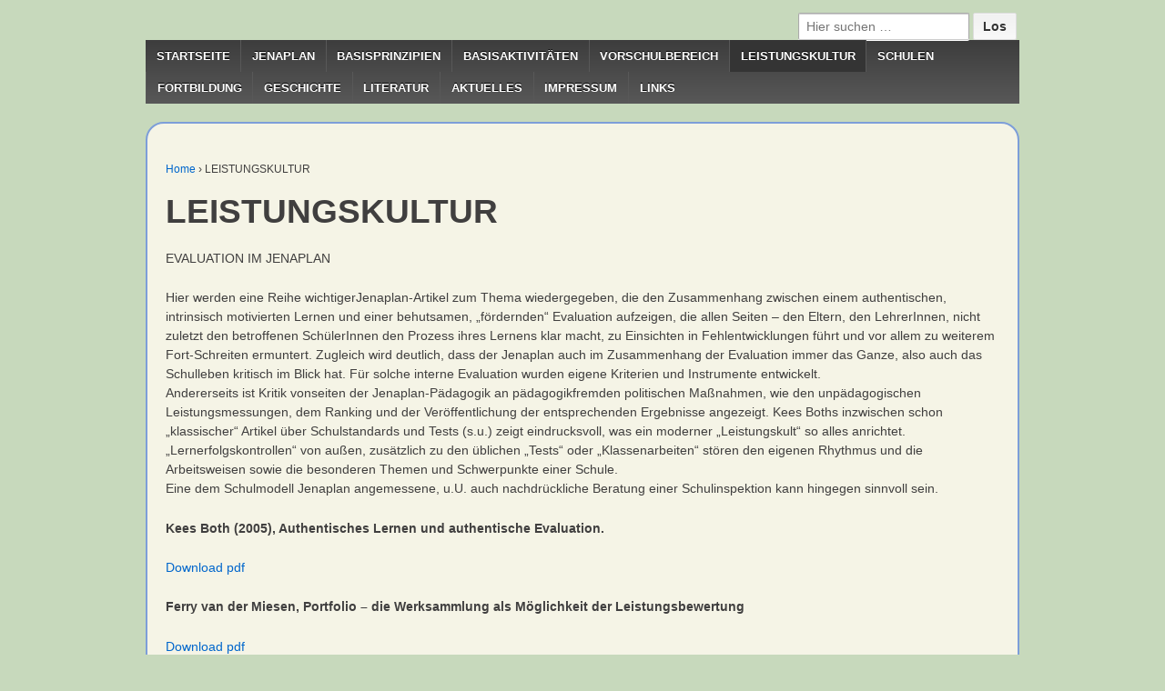

--- FILE ---
content_type: text/html; charset=UTF-8
request_url: http://jenaplan-heute.de/?page_id=27
body_size: 5513
content:
	<!doctype html>
	<!--[if !IE]>
	<html class="no-js non-ie" lang="de"> <![endif]-->
	<!--[if IE 7 ]>
	<html class="no-js ie7" lang="de"> <![endif]-->
	<!--[if IE 8 ]>
	<html class="no-js ie8" lang="de"> <![endif]-->
	<!--[if IE 9 ]>
	<html class="no-js ie9" lang="de"> <![endif]-->
	<!--[if gt IE 9]><!-->
<html class="no-js" lang="de"> <!--<![endif]-->
	<head>

		<meta charset="UTF-8"/>
		<meta name="viewport" content="width=device-width, initial-scale=1.0">

		<link rel="profile" href="http://gmpg.org/xfn/11"/>
		<link rel="pingback" href="http://jenaplan-heute.de/xmlrpc.php"/>

		<title>LEISTUNGSKULTUR</title>
<link rel='dns-prefetch' href='//s.w.org' />
<link rel="alternate" type="application/rss+xml" title=" &raquo; Feed" href="http://jenaplan-heute.de/?feed=rss2" />
<link rel="alternate" type="application/rss+xml" title=" &raquo; Kommentar-Feed" href="http://jenaplan-heute.de/?feed=comments-rss2" />
		<script type="text/javascript">
			window._wpemojiSettings = {"baseUrl":"https:\/\/s.w.org\/images\/core\/emoji\/11.2.0\/72x72\/","ext":".png","svgUrl":"https:\/\/s.w.org\/images\/core\/emoji\/11.2.0\/svg\/","svgExt":".svg","source":{"concatemoji":"http:\/\/jenaplan-heute.de\/wp-includes\/js\/wp-emoji-release.min.js?ver=5.1.19"}};
			!function(e,a,t){var n,r,o,i=a.createElement("canvas"),p=i.getContext&&i.getContext("2d");function s(e,t){var a=String.fromCharCode;p.clearRect(0,0,i.width,i.height),p.fillText(a.apply(this,e),0,0);e=i.toDataURL();return p.clearRect(0,0,i.width,i.height),p.fillText(a.apply(this,t),0,0),e===i.toDataURL()}function c(e){var t=a.createElement("script");t.src=e,t.defer=t.type="text/javascript",a.getElementsByTagName("head")[0].appendChild(t)}for(o=Array("flag","emoji"),t.supports={everything:!0,everythingExceptFlag:!0},r=0;r<o.length;r++)t.supports[o[r]]=function(e){if(!p||!p.fillText)return!1;switch(p.textBaseline="top",p.font="600 32px Arial",e){case"flag":return s([55356,56826,55356,56819],[55356,56826,8203,55356,56819])?!1:!s([55356,57332,56128,56423,56128,56418,56128,56421,56128,56430,56128,56423,56128,56447],[55356,57332,8203,56128,56423,8203,56128,56418,8203,56128,56421,8203,56128,56430,8203,56128,56423,8203,56128,56447]);case"emoji":return!s([55358,56760,9792,65039],[55358,56760,8203,9792,65039])}return!1}(o[r]),t.supports.everything=t.supports.everything&&t.supports[o[r]],"flag"!==o[r]&&(t.supports.everythingExceptFlag=t.supports.everythingExceptFlag&&t.supports[o[r]]);t.supports.everythingExceptFlag=t.supports.everythingExceptFlag&&!t.supports.flag,t.DOMReady=!1,t.readyCallback=function(){t.DOMReady=!0},t.supports.everything||(n=function(){t.readyCallback()},a.addEventListener?(a.addEventListener("DOMContentLoaded",n,!1),e.addEventListener("load",n,!1)):(e.attachEvent("onload",n),a.attachEvent("onreadystatechange",function(){"complete"===a.readyState&&t.readyCallback()})),(n=t.source||{}).concatemoji?c(n.concatemoji):n.wpemoji&&n.twemoji&&(c(n.twemoji),c(n.wpemoji)))}(window,document,window._wpemojiSettings);
		</script>
		<style type="text/css">
img.wp-smiley,
img.emoji {
	display: inline !important;
	border: none !important;
	box-shadow: none !important;
	height: 1em !important;
	width: 1em !important;
	margin: 0 .07em !important;
	vertical-align: -0.1em !important;
	background: none !important;
	padding: 0 !important;
}
</style>
	<link rel='stylesheet' id='wp-block-library-css'  href='http://jenaplan-heute.de/wp-includes/css/dist/block-library/style.min.css?ver=5.1.19' type='text/css' media='all' />
<link rel='stylesheet' id='responsive-style-css'  href='http://jenaplan-heute.de/wp-content/themes/responsive/core/css/style.css?ver=1.9.9.0' type='text/css' media='all' />
<link rel='stylesheet' id='responsive-media-queries-css'  href='http://jenaplan-heute.de/wp-content/themes/responsive/core/css/responsive.css?ver=1.9.9.0' type='text/css' media='all' />
<script type='text/javascript' src='http://jenaplan-heute.de/wp-includes/js/jquery/jquery.js?ver=1.12.4'></script>
<script type='text/javascript' src='http://jenaplan-heute.de/wp-includes/js/jquery/jquery-migrate.min.js?ver=1.4.1'></script>
<script type='text/javascript' src='http://jenaplan-heute.de/wp-content/themes/responsive/core/js/responsive-modernizr.min.js?ver=2.6.1'></script>
<link rel='https://api.w.org/' href='http://jenaplan-heute.de/index.php?rest_route=/' />
<link rel="EditURI" type="application/rsd+xml" title="RSD" href="http://jenaplan-heute.de/xmlrpc.php?rsd" />
<link rel="wlwmanifest" type="application/wlwmanifest+xml" href="http://jenaplan-heute.de/wp-includes/wlwmanifest.xml" /> 
<meta name="generator" content="WordPress 5.1.19" />
<link rel="canonical" href="http://jenaplan-heute.de/?page_id=27" />
<link rel='shortlink' href='http://jenaplan-heute.de/?p=27' />
<link rel="alternate" type="application/json+oembed" href="http://jenaplan-heute.de/index.php?rest_route=%2Foembed%2F1.0%2Fembed&#038;url=http%3A%2F%2Fjenaplan-heute.de%2F%3Fpage_id%3D27" />
<link rel="alternate" type="text/xml+oembed" href="http://jenaplan-heute.de/index.php?rest_route=%2Foembed%2F1.0%2Fembed&#038;url=http%3A%2F%2Fjenaplan-heute.de%2F%3Fpage_id%3D27&#038;format=xml" />

<link rel="stylesheet" href="http://jenaplan-heute.de/wp-content/plugins/count-per-day/counter.css" type="text/css" />
	<script>
		jQuery(document).ready(function(){
		var copyright_text = "";
		var cyberchimps_link = "";
		var siteurl = "http://jenaplan-heute.de"; 
		if(copyright_text == "")
		{
			jQuery(".copyright #copyright_link").text(" "+"Default copyright text");
		}
		else{ 
			jQuery(".copyright #copyright_link").text(" "+copyright_text);
		}
		jQuery(".copyright #copyright_link").attr('href',siteurl);
		if(cyberchimps_link == 1)
		{
			jQuery(".powered").css("display","block");
		}
		else{
			jQuery(".powered").css("display","none");
		}
		});
	</script>
<!-- We need this for debugging -->
<!-- Responsive 1.9.9.0 -->
<style type="text/css" id="custom-background-css">
body.custom-background { background-color: #d8d1a9; }
</style>
	<!-- Custom CSS Styles -->
<style type="text/css" media="screen">
body.custom-background {
    background-color: #C7D9BC;
}
#featured {
    background-color: #F5F4E6;
    border: 2px solid #7D9ED9;
    border-radius: 20px;
    padding-bottom: 40px;
    width: 80.8936%;
}
body {
    color: #555555;
    font-family: Goudy Old Style,Goudy Old Style,Goudy Old Style;
    font-size: 9px;
    line-height: 7.5em;
    text-rendering: optimizelegibility;
}
.menu {
    background-color: #585858;
    background-image: -moz-linear-gradient(center top , #94C8F2, #1D1D1F);
    clear: both;
    margin: 0 auto;
}
.menu a {
    border-left: 1px solid #585858;
    color: #FFFFFF;
    cursor: pointer;
    display: block;
    font-size: 13px;
    font-weight: 700;
    height: 35px;
    line-height: 35px;
    margin: 0;
    padding: 0 0.9em;
    position: relative;
    text-decoration: none;
    text-shadow: 0 -1px 0 #000000;
    white-space: nowrap;
}
#wrapper {
    background-color: #F5F4E6;
    border: 2px solid #7D9ED9;
    border-radius: 20px;
    clear: both;
    margin: 20px auto;
    padding: 0 20px 20px;
}
body {
    color: #555555;
    font-family: Goudy Old Style,Goudy Old Style,Goudy Old Style;
    font-size: 14px;
    line-height: 1.5em;
    text-rendering: optimizelegibility;
}
a img.alignnone {
    margin: 90px -200px 20px;
}
.featured-title {
    font-size: 13px;
    letter-spacing: -1px;
    margin: 0;
    padding-top: 40px;
    text-align: center;
}
body {
    color: #403f3f;
    font-family: Helvetica,Goudy Old Style,Goudy Old Style;
    font-size: 14px;
    line-height: 1.5em;
    text-rendering: optimizelegibility;
}
#featured p {
    font-size: 2px;
    font-weight: 200;
    line-height: 27px;
    padding: 0 40px;
    text-align: center;
}
h2 {
    font-size: 2.55em;
    margin-bottom: 0.25em;
    margin-top: 0.95em;
}
</style>
	</head>

<body class="page-template-default page page-id-27 custom-background">

<div id="container" class="hfeed">

	<div class="skip-container cf">
		<a class="skip-link screen-reader-text focusable" href="#content">&darr; Zum zentralen Inhalt</a>
	</div><!-- .skip-container -->
	<div id="header" role="banner">

		
		
		
		
		
			<div id="logo">
				<span class="site-name"><a href="http://jenaplan-heute.de/" title="" rel="home"></a></span>
				<span class="site-description"></span>
			</div><!-- end of #logo -->

		
			<div id="top-widget" class="top-widget">
		
		
			<div id="search-3" class="widget_search"><form method="get" id="searchform" action="http://jenaplan-heute.de/">
	<label class="screen-reader-text" for="s">Suche nach:</label>
	<input type="text" class="field" name="s" id="s" placeholder="Hier suchen&nbsp;&hellip;" />
	<input type="submit" class="submit" name="submit" id="searchsubmit" value="Los" />
</form>
</div>
		
			</div><!-- end of #top-widget -->
		<div class="main-nav"><ul id="menu-menue1" class="menu"><li id="menu-item-51" class="menu-item menu-item-type-custom menu-item-object-custom menu-item-home menu-item-51"><a href="http://jenaplan-heute.de">STARTSEITE</a></li>
<li id="menu-item-49" class="menu-item menu-item-type-post_type menu-item-object-page menu-item-has-children menu-item-49"><a href="http://jenaplan-heute.de/?page_id=19">JENAPLAN</a>
<ul class="sub-menu">
	<li id="menu-item-90" class="menu-item menu-item-type-post_type menu-item-object-page menu-item-90"><a href="http://jenaplan-heute.de/?page_id=88">GRUPPE</a></li>
	<li id="menu-item-698" class="menu-item menu-item-type-post_type menu-item-object-page menu-item-698"><a href="http://jenaplan-heute.de/?page_id=694">SPIRITUELLE DIMENSION</a></li>
</ul>
</li>
<li id="menu-item-48" class="menu-item menu-item-type-post_type menu-item-object-page menu-item-48"><a href="http://jenaplan-heute.de/?page_id=21">BASISPRINZIPIEN</a></li>
<li id="menu-item-47" class="menu-item menu-item-type-post_type menu-item-object-page menu-item-has-children menu-item-47"><a href="http://jenaplan-heute.de/?page_id=23">BASISAKTIVITÄTEN</a>
<ul class="sub-menu">
	<li id="menu-item-70" class="menu-item menu-item-type-post_type menu-item-object-page menu-item-70"><a href="http://jenaplan-heute.de/?page_id=52">GESPRÄCH</a></li>
	<li id="menu-item-69" class="menu-item menu-item-type-post_type menu-item-object-page menu-item-69"><a href="http://jenaplan-heute.de/?page_id=54">SPIEL</a></li>
	<li id="menu-item-73" class="menu-item menu-item-type-post_type menu-item-object-page menu-item-73"><a href="http://jenaplan-heute.de/?page_id=71">ARBEIT</a></li>
	<li id="menu-item-68" class="menu-item menu-item-type-post_type menu-item-object-page menu-item-68"><a href="http://jenaplan-heute.de/?page_id=56">FEIER</a></li>
</ul>
</li>
<li id="menu-item-46" class="menu-item menu-item-type-post_type menu-item-object-page menu-item-46"><a href="http://jenaplan-heute.de/?page_id=25">VORSCHULBEREICH</a></li>
<li id="menu-item-45" class="menu-item menu-item-type-post_type menu-item-object-page current-menu-item page_item page-item-27 current_page_item menu-item-45"><a href="http://jenaplan-heute.de/?page_id=27" aria-current="page">LEISTUNGSKULTUR</a></li>
<li id="menu-item-44" class="menu-item menu-item-type-post_type menu-item-object-page menu-item-44"><a href="http://jenaplan-heute.de/?page_id=29">SCHULEN</a></li>
<li id="menu-item-42" class="menu-item menu-item-type-post_type menu-item-object-page menu-item-42"><a href="http://jenaplan-heute.de/?page_id=33">FORTBILDUNG</a></li>
<li id="menu-item-41" class="menu-item menu-item-type-post_type menu-item-object-page menu-item-41"><a href="http://jenaplan-heute.de/?page_id=35">GESCHICHTE</a></li>
<li id="menu-item-40" class="menu-item menu-item-type-post_type menu-item-object-page menu-item-has-children menu-item-40"><a href="http://jenaplan-heute.de/?page_id=37">LITERATUR</a>
<ul class="sub-menu">
	<li id="menu-item-76" class="menu-item menu-item-type-post_type menu-item-object-page menu-item-76"><a href="http://jenaplan-heute.de/?page_id=74">LITERATURLISTE</a></li>
	<li id="menu-item-67" class="menu-item menu-item-type-post_type menu-item-object-page menu-item-67"><a href="http://jenaplan-heute.de/?page_id=59">&#8222;KINDERLEBEN&#8220;</a></li>
	<li id="menu-item-66" class="menu-item menu-item-type-post_type menu-item-object-page menu-item-66"><a href="http://jenaplan-heute.de/?page_id=61">REZENSIONEN</a></li>
</ul>
</li>
<li id="menu-item-43" class="menu-item menu-item-type-post_type menu-item-object-page menu-item-43"><a href="http://jenaplan-heute.de/?page_id=31">AKTUELLES</a></li>
<li id="menu-item-50" class="menu-item menu-item-type-post_type menu-item-object-page menu-item-50"><a href="http://jenaplan-heute.de/?page_id=5">IMPRESSUM</a></li>
<li id="menu-item-65" class="menu-item menu-item-type-post_type menu-item-object-page menu-item-65"><a href="http://jenaplan-heute.de/?page_id=63">LINKS</a></li>
</ul></div>
		
		
	</div><!-- end of #header -->

	<div id="wrapper" class="clearfix">

<div id="content" class="grid col-940" role="main">

	
		
			<div class="breadcrumb-list" xmlns:v="http://rdf.data-vocabulary.org/#"><span class="breadcrumb" typeof="v:Breadcrumb"><a rel="v:url" property="v:title" href="http://jenaplan-heute.de/">Home</a></span> <span class="chevron">&#8250;</span> <span class="breadcrumb-current">LEISTUNGSKULTUR</span></div>
						<div id="post-27" class="post-27 page type-page status-publish hentry">
				
							<h1 class="entry-title post-title">LEISTUNGSKULTUR</h1>
	

				<div class="post-entry">
					<p>EVALUATION IM JENAPLAN</p>
<p>Hier werden eine Reihe wichtigerJenaplan-Artikel zum Thema wiedergegeben, die den Zusammenhang zwischen einem authentischen, intrinsisch motivierten Lernen und einer behutsamen, „fördernden“ Evaluation aufzeigen, die allen Seiten &#8211; den Eltern, den LehrerInnen, nicht zuletzt den betroffenen SchülerInnen den Prozess ihres Lernens klar macht, zu Einsichten in Fehlentwicklungen führt und vor allem zu weiterem Fort-Schreiten ermuntert. Zugleich wird deutlich, dass der Jenaplan auch im Zusammenhang der Evaluation immer das Ganze, also auch das Schulleben kritisch im Blick hat. Für solche interne Evaluation wurden eigene Kriterien und Instrumente entwickelt.<br />
Andererseits ist Kritik vonseiten der Jenaplan-Pädagogik an pädagogikfremden politischen Maßnahmen, wie den unpädagogischen Leistungsmessungen, dem Ranking und der Veröffentlichung der entsprechenden Ergebnisse angezeigt. Kees Boths inzwischen schon „klassischer“ Artikel über Schulstandards und Tests (s.u.) zeigt eindrucksvoll, was ein moderner „Leistungskult“ so alles anrichtet.<br />
„Lernerfolgskontrollen“ von außen, zusätzlich zu den üblichen „Tests“ oder „Klassenarbeiten“ stören den eigenen Rhythmus und die Arbeitsweisen sowie die besonderen Themen und Schwerpunkte einer Schule.<br />
Eine dem Schulmodell Jenaplan angemessene, u.U. auch nachdrückliche Beratung einer Schulinspektion kann hingegen sinnvoll sein.</p>
<p><strong>Kees Both (2005), Authentisches Lernen und authentische Evaluation.</strong></p>
<p><a href="http://jenaplan-heute.de/wp-content/uploads/2014/05/KL-21-Both-Authentisches-Lernen-und-auth.-Eval.1.pdf">Download pdf</a></p>
<p><strong>Ferry van der Miesen, Portfolio – die Werksammlung als Möglichkeit der Leistungsbewertung</strong></p>
<p><a href="http://jenaplan-heute.de/wp-content/uploads/2014/05/JPPäd-Evaluation.Portfolio-vdMiesen.pdf">Download pdf</a></p>
<p><strong>Both/Meijer/Venemann, Lehrer-Selbstevaluation von Schulleben und Unterricht</strong></p>
<p><a href="http://jenaplan-heute.de/wp-content/uploads/2014/05/JPPäd-Evaluation.Unterricht-und-Schulleben.pdf">Download pdf</a></p>
<p><strong>Kees Both (2004), Schulstandards und –tests. Internationale Kritik an unpädagogischen Leistungsmessungen.</strong></p>
<p><a href="http://jenaplan-heute.de/wp-content/uploads/2014/05/KL-21-Both-Schulstandards-und-Tests.pdf">Download pdf</a></p>
<p><strong>Kees Both (2005), Selbstevaluation und Handlungsforschung (action research)</strong></p>
<p><a href="http://jenaplan-heute.de/wp-content/uploads/2014/05/jppäd-action-research-u.-Selbstevaluation.pdf">Download pdf</a></p>
<p>&nbsp;</p>
									</div><!-- end of .post-entry -->

				

<div class="post-edit"></div>
							</div><!-- end of #post-27 -->
			
						



			
		
</div><!-- end of #content -->

</div><!-- end of #wrapper -->
</div><!-- end of #container -->

<div id="footer" class="clearfix" role="contentinfo">
	
	<div id="footer-wrapper">

		
		<div class="grid col-940">

			<div class="grid col-540">
							</div><!-- end of col-540 -->

			<div class="grid col-380 fit">
				<ul class="social-icons"></ul><!-- .social-icons -->			</div><!-- end of col-380 fit -->

		</div><!-- end of col-940 -->
		
		<div class="grid col-300 copyright">
			&copy;  2026<a id="copyright_link" href="http://jenaplan-heute.de/" title="">
							</a>
		</div><!-- end of .copyright -->

		<div class="grid col-300 scroll-top"><a href="#scroll-top" title="Nach oben scrollen">↑</a></div>

		<div class="grid col-300 fit powered">
			<a href="http://cyberchimps.com/responsive-theme/" title="Responsive Theme" rel="noindex, nofollow">Responsive Theme</a>
			Powered by <a href="http://wordpress.org/" title="WordPress">
				WordPress</a>
		</div><!-- end .powered -->

	</div><!-- end #footer-wrapper -->

	</div><!-- end #footer -->

<script type='text/javascript' src='http://jenaplan-heute.de/wp-content/themes/responsive/core/js/responsive-scripts.min.js?ver=1.2.6'></script>
<script type='text/javascript' src='http://jenaplan-heute.de/wp-content/themes/responsive/core/js/jquery.placeholder.min.js?ver=2.0.7'></script>
<script type='text/javascript' src='http://jenaplan-heute.de/wp-includes/js/wp-embed.min.js?ver=5.1.19'></script>
</body>
</html>
